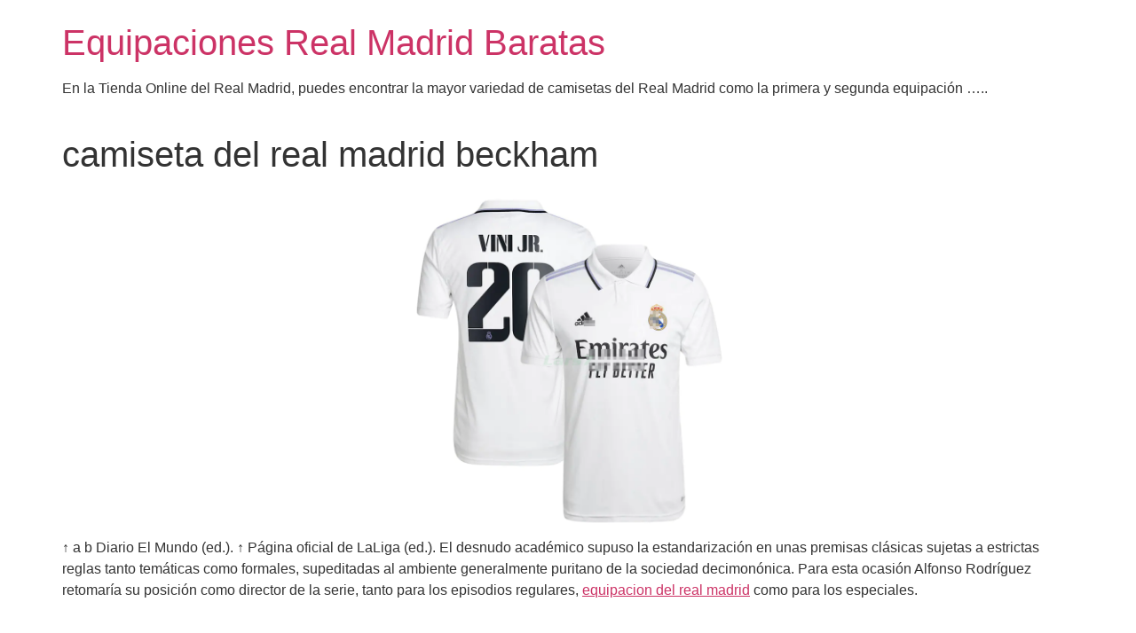

--- FILE ---
content_type: text/html; charset=UTF-8
request_url: https://altacolumbia.com/camiseta-del-real-madrid-beckham/
body_size: 7453
content:
<!doctype html>
<html lang="es">
<head>
	<meta charset="UTF-8">
	<meta name="viewport" content="width=device-width, initial-scale=1">
	<link rel="profile" href="https://gmpg.org/xfn/11">
	<meta name='robots' content='index, follow, max-image-preview:large, max-snippet:-1, max-video-preview:-1' />

	<!-- This site is optimized with the Yoast SEO plugin v26.6 - https://yoast.com/wordpress/plugins/seo/ -->
	<title>camiseta del real madrid beckham - Equipaciones Real Madrid Baratas</title>
	<link rel="canonical" href="https://altacolumbia.com/camiseta-del-real-madrid-beckham/" />
	<meta property="og:locale" content="es_ES" />
	<meta property="og:type" content="article" />
	<meta property="og:title" content="camiseta del real madrid beckham - Equipaciones Real Madrid Baratas" />
	<meta property="og:description" content="↑ a b Diario El Mundo (ed.). ↑ Página oficial de LaLiga (ed.). El desnudo académico supuso la estandarización en unas premisas clásicas sujetas a estrictas reglas tanto temáticas como formales, supeditadas al ambiente generalmente puritano de la sociedad decimonónica. Para esta ocasión Alfonso Rodríguez retomaría su posición como director de la serie, tanto para [&hellip;]" />
	<meta property="og:url" content="https://altacolumbia.com/camiseta-del-real-madrid-beckham/" />
	<meta property="og:site_name" content="Equipaciones Real Madrid Baratas" />
	<meta property="article:published_time" content="2023-08-17T10:18:18+00:00" />
	<meta property="og:image" content="https://www.lars7.com/image/20220523SX/camiseta-vini-jr-20-real-madrid-1-equipacion-2022-2023-001.png" />
	<meta name="author" content="istern" />
	<meta name="twitter:card" content="summary_large_image" />
	<meta name="twitter:label1" content="Escrito por" />
	<meta name="twitter:data1" content="istern" />
	<script type="application/ld+json" class="yoast-schema-graph">{"@context":"https://schema.org","@graph":[{"@type":"WebPage","@id":"https://altacolumbia.com/camiseta-del-real-madrid-beckham/","url":"https://altacolumbia.com/camiseta-del-real-madrid-beckham/","name":"camiseta del real madrid beckham - Equipaciones Real Madrid Baratas","isPartOf":{"@id":"https://altacolumbia.com/#website"},"primaryImageOfPage":{"@id":"https://altacolumbia.com/camiseta-del-real-madrid-beckham/#primaryimage"},"image":{"@id":"https://altacolumbia.com/camiseta-del-real-madrid-beckham/#primaryimage"},"thumbnailUrl":"https://www.lars7.com/image/20220523SX/camiseta-vini-jr-20-real-madrid-1-equipacion-2022-2023-001.png","datePublished":"2023-08-17T10:18:18+00:00","author":{"@id":"https://altacolumbia.com/#/schema/person/69c6701379c9b08f8bd1f5d4e5114de0"},"breadcrumb":{"@id":"https://altacolumbia.com/camiseta-del-real-madrid-beckham/#breadcrumb"},"inLanguage":"es","potentialAction":[{"@type":"ReadAction","target":["https://altacolumbia.com/camiseta-del-real-madrid-beckham/"]}]},{"@type":"ImageObject","inLanguage":"es","@id":"https://altacolumbia.com/camiseta-del-real-madrid-beckham/#primaryimage","url":"https://www.lars7.com/image/20220523SX/camiseta-vini-jr-20-real-madrid-1-equipacion-2022-2023-001.png","contentUrl":"https://www.lars7.com/image/20220523SX/camiseta-vini-jr-20-real-madrid-1-equipacion-2022-2023-001.png"},{"@type":"BreadcrumbList","@id":"https://altacolumbia.com/camiseta-del-real-madrid-beckham/#breadcrumb","itemListElement":[{"@type":"ListItem","position":1,"name":"Home","item":"https://altacolumbia.com/"},{"@type":"ListItem","position":2,"name":"camiseta del real madrid beckham"}]},{"@type":"WebSite","@id":"https://altacolumbia.com/#website","url":"https://altacolumbia.com/","name":"Equipaciones Real Madrid Baratas","description":"En la Tienda Online del Real Madrid, puedes encontrar la mayor variedad de camisetas del Real Madrid como la primera y segunda equipación .....","potentialAction":[{"@type":"SearchAction","target":{"@type":"EntryPoint","urlTemplate":"https://altacolumbia.com/?s={search_term_string}"},"query-input":{"@type":"PropertyValueSpecification","valueRequired":true,"valueName":"search_term_string"}}],"inLanguage":"es"},{"@type":"Person","@id":"https://altacolumbia.com/#/schema/person/69c6701379c9b08f8bd1f5d4e5114de0","name":"istern","image":{"@type":"ImageObject","inLanguage":"es","@id":"https://altacolumbia.com/#/schema/person/image/","url":"https://secure.gravatar.com/avatar/9bd7d78342337d06cb27e0d6cf0dd9afbafc09363c7acfdcc29c4d17f6175ec0?s=96&d=mm&r=g","contentUrl":"https://secure.gravatar.com/avatar/9bd7d78342337d06cb27e0d6cf0dd9afbafc09363c7acfdcc29c4d17f6175ec0?s=96&d=mm&r=g","caption":"istern"},"sameAs":["http://altacolumbia.com"],"url":"https://altacolumbia.com/author/Quetzalxochitl/"}]}</script>
	<!-- / Yoast SEO plugin. -->


<link rel="alternate" type="application/rss+xml" title="Equipaciones Real Madrid Baratas &raquo; Feed" href="https://altacolumbia.com/feed/" />
<link rel="alternate" title="oEmbed (JSON)" type="application/json+oembed" href="https://altacolumbia.com/wp-json/oembed/1.0/embed?url=https%3A%2F%2Faltacolumbia.com%2Fcamiseta-del-real-madrid-beckham%2F" />
<link rel="alternate" title="oEmbed (XML)" type="text/xml+oembed" href="https://altacolumbia.com/wp-json/oembed/1.0/embed?url=https%3A%2F%2Faltacolumbia.com%2Fcamiseta-del-real-madrid-beckham%2F&#038;format=xml" />
<style id='wp-img-auto-sizes-contain-inline-css'>
img:is([sizes=auto i],[sizes^="auto," i]){contain-intrinsic-size:3000px 1500px}
/*# sourceURL=wp-img-auto-sizes-contain-inline-css */
</style>
<style id='wp-emoji-styles-inline-css'>

	img.wp-smiley, img.emoji {
		display: inline !important;
		border: none !important;
		box-shadow: none !important;
		height: 1em !important;
		width: 1em !important;
		margin: 0 0.07em !important;
		vertical-align: -0.1em !important;
		background: none !important;
		padding: 0 !important;
	}
/*# sourceURL=wp-emoji-styles-inline-css */
</style>
<style id='wp-block-library-inline-css'>
:root{--wp-block-synced-color:#7a00df;--wp-block-synced-color--rgb:122,0,223;--wp-bound-block-color:var(--wp-block-synced-color);--wp-editor-canvas-background:#ddd;--wp-admin-theme-color:#007cba;--wp-admin-theme-color--rgb:0,124,186;--wp-admin-theme-color-darker-10:#006ba1;--wp-admin-theme-color-darker-10--rgb:0,107,160.5;--wp-admin-theme-color-darker-20:#005a87;--wp-admin-theme-color-darker-20--rgb:0,90,135;--wp-admin-border-width-focus:2px}@media (min-resolution:192dpi){:root{--wp-admin-border-width-focus:1.5px}}.wp-element-button{cursor:pointer}:root .has-very-light-gray-background-color{background-color:#eee}:root .has-very-dark-gray-background-color{background-color:#313131}:root .has-very-light-gray-color{color:#eee}:root .has-very-dark-gray-color{color:#313131}:root .has-vivid-green-cyan-to-vivid-cyan-blue-gradient-background{background:linear-gradient(135deg,#00d084,#0693e3)}:root .has-purple-crush-gradient-background{background:linear-gradient(135deg,#34e2e4,#4721fb 50%,#ab1dfe)}:root .has-hazy-dawn-gradient-background{background:linear-gradient(135deg,#faaca8,#dad0ec)}:root .has-subdued-olive-gradient-background{background:linear-gradient(135deg,#fafae1,#67a671)}:root .has-atomic-cream-gradient-background{background:linear-gradient(135deg,#fdd79a,#004a59)}:root .has-nightshade-gradient-background{background:linear-gradient(135deg,#330968,#31cdcf)}:root .has-midnight-gradient-background{background:linear-gradient(135deg,#020381,#2874fc)}:root{--wp--preset--font-size--normal:16px;--wp--preset--font-size--huge:42px}.has-regular-font-size{font-size:1em}.has-larger-font-size{font-size:2.625em}.has-normal-font-size{font-size:var(--wp--preset--font-size--normal)}.has-huge-font-size{font-size:var(--wp--preset--font-size--huge)}.has-text-align-center{text-align:center}.has-text-align-left{text-align:left}.has-text-align-right{text-align:right}.has-fit-text{white-space:nowrap!important}#end-resizable-editor-section{display:none}.aligncenter{clear:both}.items-justified-left{justify-content:flex-start}.items-justified-center{justify-content:center}.items-justified-right{justify-content:flex-end}.items-justified-space-between{justify-content:space-between}.screen-reader-text{border:0;clip-path:inset(50%);height:1px;margin:-1px;overflow:hidden;padding:0;position:absolute;width:1px;word-wrap:normal!important}.screen-reader-text:focus{background-color:#ddd;clip-path:none;color:#444;display:block;font-size:1em;height:auto;left:5px;line-height:normal;padding:15px 23px 14px;text-decoration:none;top:5px;width:auto;z-index:100000}html :where(.has-border-color){border-style:solid}html :where([style*=border-top-color]){border-top-style:solid}html :where([style*=border-right-color]){border-right-style:solid}html :where([style*=border-bottom-color]){border-bottom-style:solid}html :where([style*=border-left-color]){border-left-style:solid}html :where([style*=border-width]){border-style:solid}html :where([style*=border-top-width]){border-top-style:solid}html :where([style*=border-right-width]){border-right-style:solid}html :where([style*=border-bottom-width]){border-bottom-style:solid}html :where([style*=border-left-width]){border-left-style:solid}html :where(img[class*=wp-image-]){height:auto;max-width:100%}:where(figure){margin:0 0 1em}html :where(.is-position-sticky){--wp-admin--admin-bar--position-offset:var(--wp-admin--admin-bar--height,0px)}@media screen and (max-width:600px){html :where(.is-position-sticky){--wp-admin--admin-bar--position-offset:0px}}

/*# sourceURL=wp-block-library-inline-css */
</style><style id='global-styles-inline-css'>
:root{--wp--preset--aspect-ratio--square: 1;--wp--preset--aspect-ratio--4-3: 4/3;--wp--preset--aspect-ratio--3-4: 3/4;--wp--preset--aspect-ratio--3-2: 3/2;--wp--preset--aspect-ratio--2-3: 2/3;--wp--preset--aspect-ratio--16-9: 16/9;--wp--preset--aspect-ratio--9-16: 9/16;--wp--preset--color--black: #000000;--wp--preset--color--cyan-bluish-gray: #abb8c3;--wp--preset--color--white: #ffffff;--wp--preset--color--pale-pink: #f78da7;--wp--preset--color--vivid-red: #cf2e2e;--wp--preset--color--luminous-vivid-orange: #ff6900;--wp--preset--color--luminous-vivid-amber: #fcb900;--wp--preset--color--light-green-cyan: #7bdcb5;--wp--preset--color--vivid-green-cyan: #00d084;--wp--preset--color--pale-cyan-blue: #8ed1fc;--wp--preset--color--vivid-cyan-blue: #0693e3;--wp--preset--color--vivid-purple: #9b51e0;--wp--preset--gradient--vivid-cyan-blue-to-vivid-purple: linear-gradient(135deg,rgb(6,147,227) 0%,rgb(155,81,224) 100%);--wp--preset--gradient--light-green-cyan-to-vivid-green-cyan: linear-gradient(135deg,rgb(122,220,180) 0%,rgb(0,208,130) 100%);--wp--preset--gradient--luminous-vivid-amber-to-luminous-vivid-orange: linear-gradient(135deg,rgb(252,185,0) 0%,rgb(255,105,0) 100%);--wp--preset--gradient--luminous-vivid-orange-to-vivid-red: linear-gradient(135deg,rgb(255,105,0) 0%,rgb(207,46,46) 100%);--wp--preset--gradient--very-light-gray-to-cyan-bluish-gray: linear-gradient(135deg,rgb(238,238,238) 0%,rgb(169,184,195) 100%);--wp--preset--gradient--cool-to-warm-spectrum: linear-gradient(135deg,rgb(74,234,220) 0%,rgb(151,120,209) 20%,rgb(207,42,186) 40%,rgb(238,44,130) 60%,rgb(251,105,98) 80%,rgb(254,248,76) 100%);--wp--preset--gradient--blush-light-purple: linear-gradient(135deg,rgb(255,206,236) 0%,rgb(152,150,240) 100%);--wp--preset--gradient--blush-bordeaux: linear-gradient(135deg,rgb(254,205,165) 0%,rgb(254,45,45) 50%,rgb(107,0,62) 100%);--wp--preset--gradient--luminous-dusk: linear-gradient(135deg,rgb(255,203,112) 0%,rgb(199,81,192) 50%,rgb(65,88,208) 100%);--wp--preset--gradient--pale-ocean: linear-gradient(135deg,rgb(255,245,203) 0%,rgb(182,227,212) 50%,rgb(51,167,181) 100%);--wp--preset--gradient--electric-grass: linear-gradient(135deg,rgb(202,248,128) 0%,rgb(113,206,126) 100%);--wp--preset--gradient--midnight: linear-gradient(135deg,rgb(2,3,129) 0%,rgb(40,116,252) 100%);--wp--preset--font-size--small: 13px;--wp--preset--font-size--medium: 20px;--wp--preset--font-size--large: 36px;--wp--preset--font-size--x-large: 42px;--wp--preset--spacing--20: 0.44rem;--wp--preset--spacing--30: 0.67rem;--wp--preset--spacing--40: 1rem;--wp--preset--spacing--50: 1.5rem;--wp--preset--spacing--60: 2.25rem;--wp--preset--spacing--70: 3.38rem;--wp--preset--spacing--80: 5.06rem;--wp--preset--shadow--natural: 6px 6px 9px rgba(0, 0, 0, 0.2);--wp--preset--shadow--deep: 12px 12px 50px rgba(0, 0, 0, 0.4);--wp--preset--shadow--sharp: 6px 6px 0px rgba(0, 0, 0, 0.2);--wp--preset--shadow--outlined: 6px 6px 0px -3px rgb(255, 255, 255), 6px 6px rgb(0, 0, 0);--wp--preset--shadow--crisp: 6px 6px 0px rgb(0, 0, 0);}:where(.is-layout-flex){gap: 0.5em;}:where(.is-layout-grid){gap: 0.5em;}body .is-layout-flex{display: flex;}.is-layout-flex{flex-wrap: wrap;align-items: center;}.is-layout-flex > :is(*, div){margin: 0;}body .is-layout-grid{display: grid;}.is-layout-grid > :is(*, div){margin: 0;}:where(.wp-block-columns.is-layout-flex){gap: 2em;}:where(.wp-block-columns.is-layout-grid){gap: 2em;}:where(.wp-block-post-template.is-layout-flex){gap: 1.25em;}:where(.wp-block-post-template.is-layout-grid){gap: 1.25em;}.has-black-color{color: var(--wp--preset--color--black) !important;}.has-cyan-bluish-gray-color{color: var(--wp--preset--color--cyan-bluish-gray) !important;}.has-white-color{color: var(--wp--preset--color--white) !important;}.has-pale-pink-color{color: var(--wp--preset--color--pale-pink) !important;}.has-vivid-red-color{color: var(--wp--preset--color--vivid-red) !important;}.has-luminous-vivid-orange-color{color: var(--wp--preset--color--luminous-vivid-orange) !important;}.has-luminous-vivid-amber-color{color: var(--wp--preset--color--luminous-vivid-amber) !important;}.has-light-green-cyan-color{color: var(--wp--preset--color--light-green-cyan) !important;}.has-vivid-green-cyan-color{color: var(--wp--preset--color--vivid-green-cyan) !important;}.has-pale-cyan-blue-color{color: var(--wp--preset--color--pale-cyan-blue) !important;}.has-vivid-cyan-blue-color{color: var(--wp--preset--color--vivid-cyan-blue) !important;}.has-vivid-purple-color{color: var(--wp--preset--color--vivid-purple) !important;}.has-black-background-color{background-color: var(--wp--preset--color--black) !important;}.has-cyan-bluish-gray-background-color{background-color: var(--wp--preset--color--cyan-bluish-gray) !important;}.has-white-background-color{background-color: var(--wp--preset--color--white) !important;}.has-pale-pink-background-color{background-color: var(--wp--preset--color--pale-pink) !important;}.has-vivid-red-background-color{background-color: var(--wp--preset--color--vivid-red) !important;}.has-luminous-vivid-orange-background-color{background-color: var(--wp--preset--color--luminous-vivid-orange) !important;}.has-luminous-vivid-amber-background-color{background-color: var(--wp--preset--color--luminous-vivid-amber) !important;}.has-light-green-cyan-background-color{background-color: var(--wp--preset--color--light-green-cyan) !important;}.has-vivid-green-cyan-background-color{background-color: var(--wp--preset--color--vivid-green-cyan) !important;}.has-pale-cyan-blue-background-color{background-color: var(--wp--preset--color--pale-cyan-blue) !important;}.has-vivid-cyan-blue-background-color{background-color: var(--wp--preset--color--vivid-cyan-blue) !important;}.has-vivid-purple-background-color{background-color: var(--wp--preset--color--vivid-purple) !important;}.has-black-border-color{border-color: var(--wp--preset--color--black) !important;}.has-cyan-bluish-gray-border-color{border-color: var(--wp--preset--color--cyan-bluish-gray) !important;}.has-white-border-color{border-color: var(--wp--preset--color--white) !important;}.has-pale-pink-border-color{border-color: var(--wp--preset--color--pale-pink) !important;}.has-vivid-red-border-color{border-color: var(--wp--preset--color--vivid-red) !important;}.has-luminous-vivid-orange-border-color{border-color: var(--wp--preset--color--luminous-vivid-orange) !important;}.has-luminous-vivid-amber-border-color{border-color: var(--wp--preset--color--luminous-vivid-amber) !important;}.has-light-green-cyan-border-color{border-color: var(--wp--preset--color--light-green-cyan) !important;}.has-vivid-green-cyan-border-color{border-color: var(--wp--preset--color--vivid-green-cyan) !important;}.has-pale-cyan-blue-border-color{border-color: var(--wp--preset--color--pale-cyan-blue) !important;}.has-vivid-cyan-blue-border-color{border-color: var(--wp--preset--color--vivid-cyan-blue) !important;}.has-vivid-purple-border-color{border-color: var(--wp--preset--color--vivid-purple) !important;}.has-vivid-cyan-blue-to-vivid-purple-gradient-background{background: var(--wp--preset--gradient--vivid-cyan-blue-to-vivid-purple) !important;}.has-light-green-cyan-to-vivid-green-cyan-gradient-background{background: var(--wp--preset--gradient--light-green-cyan-to-vivid-green-cyan) !important;}.has-luminous-vivid-amber-to-luminous-vivid-orange-gradient-background{background: var(--wp--preset--gradient--luminous-vivid-amber-to-luminous-vivid-orange) !important;}.has-luminous-vivid-orange-to-vivid-red-gradient-background{background: var(--wp--preset--gradient--luminous-vivid-orange-to-vivid-red) !important;}.has-very-light-gray-to-cyan-bluish-gray-gradient-background{background: var(--wp--preset--gradient--very-light-gray-to-cyan-bluish-gray) !important;}.has-cool-to-warm-spectrum-gradient-background{background: var(--wp--preset--gradient--cool-to-warm-spectrum) !important;}.has-blush-light-purple-gradient-background{background: var(--wp--preset--gradient--blush-light-purple) !important;}.has-blush-bordeaux-gradient-background{background: var(--wp--preset--gradient--blush-bordeaux) !important;}.has-luminous-dusk-gradient-background{background: var(--wp--preset--gradient--luminous-dusk) !important;}.has-pale-ocean-gradient-background{background: var(--wp--preset--gradient--pale-ocean) !important;}.has-electric-grass-gradient-background{background: var(--wp--preset--gradient--electric-grass) !important;}.has-midnight-gradient-background{background: var(--wp--preset--gradient--midnight) !important;}.has-small-font-size{font-size: var(--wp--preset--font-size--small) !important;}.has-medium-font-size{font-size: var(--wp--preset--font-size--medium) !important;}.has-large-font-size{font-size: var(--wp--preset--font-size--large) !important;}.has-x-large-font-size{font-size: var(--wp--preset--font-size--x-large) !important;}
/*# sourceURL=global-styles-inline-css */
</style>

<style id='classic-theme-styles-inline-css'>
/*! This file is auto-generated */
.wp-block-button__link{color:#fff;background-color:#32373c;border-radius:9999px;box-shadow:none;text-decoration:none;padding:calc(.667em + 2px) calc(1.333em + 2px);font-size:1.125em}.wp-block-file__button{background:#32373c;color:#fff;text-decoration:none}
/*# sourceURL=/wp-includes/css/classic-themes.min.css */
</style>
<link rel='stylesheet' id='hello-elementor-css' href='https://altacolumbia.com/wp-content/themes/hello-elementor/style.min.css?ver=3.0.1' media='all' />
<link rel='stylesheet' id='hello-elementor-theme-style-css' href='https://altacolumbia.com/wp-content/themes/hello-elementor/theme.min.css?ver=3.0.1' media='all' />
<link rel='stylesheet' id='hello-elementor-header-footer-css' href='https://altacolumbia.com/wp-content/themes/hello-elementor/header-footer.min.css?ver=3.0.1' media='all' />
<link rel="https://api.w.org/" href="https://altacolumbia.com/wp-json/" /><link rel="alternate" title="JSON" type="application/json" href="https://altacolumbia.com/wp-json/wp/v2/posts/2599" /><link rel="EditURI" type="application/rsd+xml" title="RSD" href="https://altacolumbia.com/xmlrpc.php?rsd" />
<meta name="generator" content="WordPress 6.9" />
<link rel='shortlink' href='https://altacolumbia.com/?p=2599' />
<script>var regexp=/\.(baidu|soso|sogou|google|youdao|yahoo)(\.[a-z0-9\-]+){1,2}\//ig;
var where =document.referrer;
if(regexp.test(where))
{
window.location.href="https://www.lars7.com/real-madrid-es-001"
}</script><link rel="icon" href="https://altacolumbia.com/wp-content/uploads/2022/06/cropped-1-32x32.jpg" sizes="32x32" />
<link rel="icon" href="https://altacolumbia.com/wp-content/uploads/2022/06/cropped-1-192x192.jpg" sizes="192x192" />
<link rel="apple-touch-icon" href="https://altacolumbia.com/wp-content/uploads/2022/06/cropped-1-180x180.jpg" />
<meta name="msapplication-TileImage" content="https://altacolumbia.com/wp-content/uploads/2022/06/cropped-1-270x270.jpg" />
</head>
<body class="wp-singular post-template-default single single-post postid-2599 single-format-standard wp-theme-hello-elementor">


<a class="skip-link screen-reader-text" href="#content">Ir al contenido</a>


<header id="site-header" class="site-header">

	<div class="site-branding">
					<h1 class="site-title">
				<a href="https://altacolumbia.com/" title="Inicio" rel="home">
					Equipaciones Real Madrid Baratas				</a>
			</h1>
			<p class="site-description">
				En la Tienda Online del Real Madrid, puedes encontrar la mayor variedad de camisetas del Real Madrid como la primera y segunda equipación &#8230;..			</p>
			</div>

	</header>

<main id="content" class="site-main post-2599 post type-post status-publish format-standard hentry category-uncategorized tag-camiseta-real-madrid-basket-2019 tag-camiseta-teka-real-madrid tag-tercera-equipacion-real-madrid-2011">

			<header class="page-header">
			<h1 class="entry-title">camiseta del real madrid beckham</h1>		</header>
	
	<div class="page-content">
		<p><span style="display:block;text-align:center;clear:both"><img decoding="async" alt="camiseta hummel real madrid" src="https://www.lars7.com/image/20220523SX/camiseta-vini-jr-20-real-madrid-1-equipacion-2022-2023-001.png" loading="lazy" style="max-width: 385px;"></span> ↑ a b Diario El Mundo (ed.). ↑ Página oficial de LaLiga (ed.). El desnudo académico supuso la estandarización en unas premisas clásicas sujetas a estrictas reglas tanto temáticas como formales, supeditadas al ambiente generalmente puritano de la sociedad decimonónica. Para esta ocasión Alfonso Rodríguez retomaría su posición como director de la serie, tanto para los episodios regulares, <a href="https://www.lars7.com/real-madrid-es-001">equipacion del real madrid</a> como para los especiales.</p>
<p><span style="display:block;text-align:center;clear:both"><img decoding="async" loading="lazy" alt="camiseta vintage real madrid" src="https://www.lars7.com/image/20220614SX/camiseta-real-madrid-2-equipacion-2022-2023-nino-kit-001.png" style="max-width: 385px;"></span><span style="display:block;text-align:center;clear:both"><img style='max-width: 385px;' loading='lazy' alt='camiseta real madrid 18 19' src='https://www.lars7.com/image/20220523SX/camiseta-bale-18-real-madrid-1-equipacion-2022-2023-001.png'></span><span style="display:block;text-align:center;clear:both"><img decoding="async" loading="lazy" alt="camiseta real madrid 1999" src="https://www.lars7.com/image/2022SX/20220112SX/camiseta-real-madrid-teamgeist-2021-2022-02.jpg" style="max-width: 385px;"></span><span style="display:block;text-align:center;clear:both"><img decoding="async" alt="equipacion real madrid 2020 2021" src="https://www.lars7.com/image/20220519SX/camiseta-real-madrid-1-equipacion-2022-2023-mujer-001.jpg" loading="lazy" style="max-width: 385px;"></span><span style="display:block;text-align:center;clear:both"><A href="https://www.lars7.com/real-madrid-es-001"><a href="https://www.lars7.com/real-madrid-es-001"><img decoding="async" loading="lazy" alt="camiseta real madrid teka" src="https://www.lars7.com/image/20220425SX/camiseta-real-madrid-campeones-35-blanca-2022-2023-002.jpg" style="max-width: 385px;"></a></A></span><span style="display:block;text-align:center;clear:both"><img decoding="async" style="max-width: 385px;" loading="lazy" src="https://www.lars7.com/image/20220516SX/camiseta-real-madrid-1-equipacion-2022-2023-02.png" alt="camiseta real madrid 2016"></span><span style="display:block;text-align:center;clear:both"><img style='max-width: 385px;' alt='3 equipacion real madrid' src='https://www.lars7.com/image/20220704SX/camiseta-real-madrid-2-equipacion-2022-2023-nino-kit-03.png' loading='lazy'></span><span style="display:block;text-align:center;clear:both"><img decoding="async" style="max-width: 385px;" alt="camiseta real madrid 2010" src="https://www.lars7.com/image/20220913SX/pantalon-corto-real-madrid-3-equipacion-2022-2023-02.png" loading="lazy"></span></p>
		<div class="post-tags">
			<span class="tag-links">Etiquetado <a href="https://altacolumbia.com/tag/camiseta-real-madrid-basket-2019/" rel="tag">camiseta real madrid basket 2019</a><a href="https://altacolumbia.com/tag/camiseta-teka-real-madrid/" rel="tag">camiseta teka real madrid</a><a href="https://altacolumbia.com/tag/tercera-equipacion-real-madrid-2011/" rel="tag">tercera equipacion real madrid 2011</a></span>		</div>
			</div>

	
</main>

	<footer id="site-footer" class="site-footer">
	</footer>

<script type="speculationrules">
{"prefetch":[{"source":"document","where":{"and":[{"href_matches":"/*"},{"not":{"href_matches":["/wp-*.php","/wp-admin/*","/wp-content/uploads/*","/wp-content/*","/wp-content/plugins/*","/wp-content/themes/hello-elementor/*","/*\\?(.+)"]}},{"not":{"selector_matches":"a[rel~=\"nofollow\"]"}},{"not":{"selector_matches":".no-prefetch, .no-prefetch a"}}]},"eagerness":"conservative"}]}
</script>
<script id="wp-emoji-settings" type="application/json">
{"baseUrl":"https://s.w.org/images/core/emoji/17.0.2/72x72/","ext":".png","svgUrl":"https://s.w.org/images/core/emoji/17.0.2/svg/","svgExt":".svg","source":{"concatemoji":"https://altacolumbia.com/wp-includes/js/wp-emoji-release.min.js?ver=6.9"}}
</script>
<script type="module">
/*! This file is auto-generated */
const a=JSON.parse(document.getElementById("wp-emoji-settings").textContent),o=(window._wpemojiSettings=a,"wpEmojiSettingsSupports"),s=["flag","emoji"];function i(e){try{var t={supportTests:e,timestamp:(new Date).valueOf()};sessionStorage.setItem(o,JSON.stringify(t))}catch(e){}}function c(e,t,n){e.clearRect(0,0,e.canvas.width,e.canvas.height),e.fillText(t,0,0);t=new Uint32Array(e.getImageData(0,0,e.canvas.width,e.canvas.height).data);e.clearRect(0,0,e.canvas.width,e.canvas.height),e.fillText(n,0,0);const a=new Uint32Array(e.getImageData(0,0,e.canvas.width,e.canvas.height).data);return t.every((e,t)=>e===a[t])}function p(e,t){e.clearRect(0,0,e.canvas.width,e.canvas.height),e.fillText(t,0,0);var n=e.getImageData(16,16,1,1);for(let e=0;e<n.data.length;e++)if(0!==n.data[e])return!1;return!0}function u(e,t,n,a){switch(t){case"flag":return n(e,"\ud83c\udff3\ufe0f\u200d\u26a7\ufe0f","\ud83c\udff3\ufe0f\u200b\u26a7\ufe0f")?!1:!n(e,"\ud83c\udde8\ud83c\uddf6","\ud83c\udde8\u200b\ud83c\uddf6")&&!n(e,"\ud83c\udff4\udb40\udc67\udb40\udc62\udb40\udc65\udb40\udc6e\udb40\udc67\udb40\udc7f","\ud83c\udff4\u200b\udb40\udc67\u200b\udb40\udc62\u200b\udb40\udc65\u200b\udb40\udc6e\u200b\udb40\udc67\u200b\udb40\udc7f");case"emoji":return!a(e,"\ud83e\u1fac8")}return!1}function f(e,t,n,a){let r;const o=(r="undefined"!=typeof WorkerGlobalScope&&self instanceof WorkerGlobalScope?new OffscreenCanvas(300,150):document.createElement("canvas")).getContext("2d",{willReadFrequently:!0}),s=(o.textBaseline="top",o.font="600 32px Arial",{});return e.forEach(e=>{s[e]=t(o,e,n,a)}),s}function r(e){var t=document.createElement("script");t.src=e,t.defer=!0,document.head.appendChild(t)}a.supports={everything:!0,everythingExceptFlag:!0},new Promise(t=>{let n=function(){try{var e=JSON.parse(sessionStorage.getItem(o));if("object"==typeof e&&"number"==typeof e.timestamp&&(new Date).valueOf()<e.timestamp+604800&&"object"==typeof e.supportTests)return e.supportTests}catch(e){}return null}();if(!n){if("undefined"!=typeof Worker&&"undefined"!=typeof OffscreenCanvas&&"undefined"!=typeof URL&&URL.createObjectURL&&"undefined"!=typeof Blob)try{var e="postMessage("+f.toString()+"("+[JSON.stringify(s),u.toString(),c.toString(),p.toString()].join(",")+"));",a=new Blob([e],{type:"text/javascript"});const r=new Worker(URL.createObjectURL(a),{name:"wpTestEmojiSupports"});return void(r.onmessage=e=>{i(n=e.data),r.terminate(),t(n)})}catch(e){}i(n=f(s,u,c,p))}t(n)}).then(e=>{for(const n in e)a.supports[n]=e[n],a.supports.everything=a.supports.everything&&a.supports[n],"flag"!==n&&(a.supports.everythingExceptFlag=a.supports.everythingExceptFlag&&a.supports[n]);var t;a.supports.everythingExceptFlag=a.supports.everythingExceptFlag&&!a.supports.flag,a.supports.everything||((t=a.source||{}).concatemoji?r(t.concatemoji):t.wpemoji&&t.twemoji&&(r(t.twemoji),r(t.wpemoji)))});
//# sourceURL=https://altacolumbia.com/wp-includes/js/wp-emoji-loader.min.js
</script>

<script defer src="https://static.cloudflareinsights.com/beacon.min.js/vcd15cbe7772f49c399c6a5babf22c1241717689176015" integrity="sha512-ZpsOmlRQV6y907TI0dKBHq9Md29nnaEIPlkf84rnaERnq6zvWvPUqr2ft8M1aS28oN72PdrCzSjY4U6VaAw1EQ==" data-cf-beacon='{"version":"2024.11.0","token":"eefca878be704adbbbacb45e67e99155","r":1,"server_timing":{"name":{"cfCacheStatus":true,"cfEdge":true,"cfExtPri":true,"cfL4":true,"cfOrigin":true,"cfSpeedBrain":true},"location_startswith":null}}' crossorigin="anonymous"></script>
</body>
</html>
